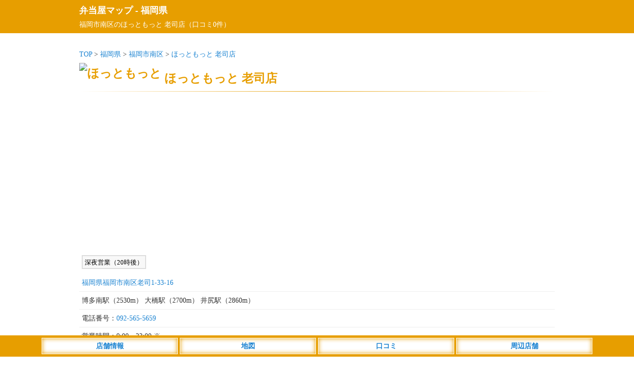

--- FILE ---
content_type: text/html; charset=utf-8
request_url: https://www.google.com/recaptcha/api2/aframe
body_size: 268
content:
<!DOCTYPE HTML><html><head><meta http-equiv="content-type" content="text/html; charset=UTF-8"></head><body><script nonce="tq3SWEOzOhA3JwK4w1QZJA">/** Anti-fraud and anti-abuse applications only. See google.com/recaptcha */ try{var clients={'sodar':'https://pagead2.googlesyndication.com/pagead/sodar?'};window.addEventListener("message",function(a){try{if(a.source===window.parent){var b=JSON.parse(a.data);var c=clients[b['id']];if(c){var d=document.createElement('img');d.src=c+b['params']+'&rc='+(localStorage.getItem("rc::a")?sessionStorage.getItem("rc::b"):"");window.document.body.appendChild(d);sessionStorage.setItem("rc::e",parseInt(sessionStorage.getItem("rc::e")||0)+1);localStorage.setItem("rc::h",'1769264905644');}}}catch(b){}});window.parent.postMessage("_grecaptcha_ready", "*");}catch(b){}</script></body></html>